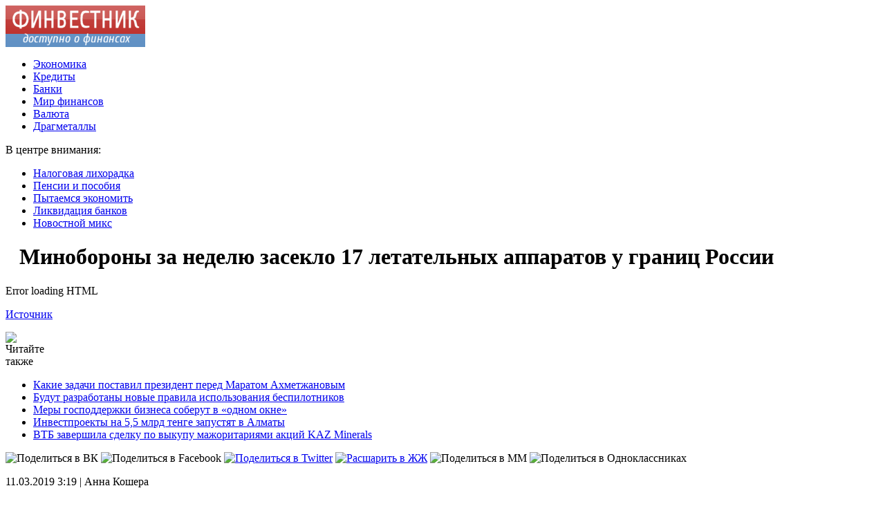

--- FILE ---
content_type: text/html; charset=UTF-8
request_url: http://alyans02.ru/minoborony-za-nedelyu-zaseklo-17-letatelnyx-apparatov-u-granic-rossii.html
body_size: 6637
content:
<!DOCTYPE html PUBLIC "-//W3C//DTD XHTML 1.0 Transitional//EN" "http://www.w3.org/TR/xhtml1/DTD/xhtml1-transitional.dtd">
<html xmlns="http://www.w3.org/1999/xhtml">
<head>
<meta http-equiv="Content-Type" content="text/html; charset=utf-8" />

<title>Минобороны за неделю засекло 17 летательных аппаратов у границ России</title>
<meta name="description" content="." />


<link rel="Shortcut Icon" href="http://alyans02.ru/favicon.png" type="image/x-icon" />
<link rel="alternate" type="application/rss+xml" title="Финансовый вестник - RSS" href="http://alyans02.ru/feed/" />
<link rel="stylesheet" href="http://alyans02.ru/wp-content/themes/s2/style.css" type="text/css" />
<script src="//ajax.googleapis.com/ajax/libs/jquery/2.1.4/jquery.min.js"></script>
<link href='http://fonts.googleapis.com/css?family=Cuprum:400,400italic&subset=cyrillic' rel='stylesheet' type='text/css'><meta name='robots' content='max-image-preview:large' />
<style id='classic-theme-styles-inline-css' type='text/css'>
/*! This file is auto-generated */
.wp-block-button__link{color:#fff;background-color:#32373c;border-radius:9999px;box-shadow:none;text-decoration:none;padding:calc(.667em + 2px) calc(1.333em + 2px);font-size:1.125em}.wp-block-file__button{background:#32373c;color:#fff;text-decoration:none}
</style>
<style id='global-styles-inline-css' type='text/css'>
body{--wp--preset--color--black: #000000;--wp--preset--color--cyan-bluish-gray: #abb8c3;--wp--preset--color--white: #ffffff;--wp--preset--color--pale-pink: #f78da7;--wp--preset--color--vivid-red: #cf2e2e;--wp--preset--color--luminous-vivid-orange: #ff6900;--wp--preset--color--luminous-vivid-amber: #fcb900;--wp--preset--color--light-green-cyan: #7bdcb5;--wp--preset--color--vivid-green-cyan: #00d084;--wp--preset--color--pale-cyan-blue: #8ed1fc;--wp--preset--color--vivid-cyan-blue: #0693e3;--wp--preset--color--vivid-purple: #9b51e0;--wp--preset--gradient--vivid-cyan-blue-to-vivid-purple: linear-gradient(135deg,rgba(6,147,227,1) 0%,rgb(155,81,224) 100%);--wp--preset--gradient--light-green-cyan-to-vivid-green-cyan: linear-gradient(135deg,rgb(122,220,180) 0%,rgb(0,208,130) 100%);--wp--preset--gradient--luminous-vivid-amber-to-luminous-vivid-orange: linear-gradient(135deg,rgba(252,185,0,1) 0%,rgba(255,105,0,1) 100%);--wp--preset--gradient--luminous-vivid-orange-to-vivid-red: linear-gradient(135deg,rgba(255,105,0,1) 0%,rgb(207,46,46) 100%);--wp--preset--gradient--very-light-gray-to-cyan-bluish-gray: linear-gradient(135deg,rgb(238,238,238) 0%,rgb(169,184,195) 100%);--wp--preset--gradient--cool-to-warm-spectrum: linear-gradient(135deg,rgb(74,234,220) 0%,rgb(151,120,209) 20%,rgb(207,42,186) 40%,rgb(238,44,130) 60%,rgb(251,105,98) 80%,rgb(254,248,76) 100%);--wp--preset--gradient--blush-light-purple: linear-gradient(135deg,rgb(255,206,236) 0%,rgb(152,150,240) 100%);--wp--preset--gradient--blush-bordeaux: linear-gradient(135deg,rgb(254,205,165) 0%,rgb(254,45,45) 50%,rgb(107,0,62) 100%);--wp--preset--gradient--luminous-dusk: linear-gradient(135deg,rgb(255,203,112) 0%,rgb(199,81,192) 50%,rgb(65,88,208) 100%);--wp--preset--gradient--pale-ocean: linear-gradient(135deg,rgb(255,245,203) 0%,rgb(182,227,212) 50%,rgb(51,167,181) 100%);--wp--preset--gradient--electric-grass: linear-gradient(135deg,rgb(202,248,128) 0%,rgb(113,206,126) 100%);--wp--preset--gradient--midnight: linear-gradient(135deg,rgb(2,3,129) 0%,rgb(40,116,252) 100%);--wp--preset--font-size--small: 13px;--wp--preset--font-size--medium: 20px;--wp--preset--font-size--large: 36px;--wp--preset--font-size--x-large: 42px;--wp--preset--spacing--20: 0.44rem;--wp--preset--spacing--30: 0.67rem;--wp--preset--spacing--40: 1rem;--wp--preset--spacing--50: 1.5rem;--wp--preset--spacing--60: 2.25rem;--wp--preset--spacing--70: 3.38rem;--wp--preset--spacing--80: 5.06rem;--wp--preset--shadow--natural: 6px 6px 9px rgba(0, 0, 0, 0.2);--wp--preset--shadow--deep: 12px 12px 50px rgba(0, 0, 0, 0.4);--wp--preset--shadow--sharp: 6px 6px 0px rgba(0, 0, 0, 0.2);--wp--preset--shadow--outlined: 6px 6px 0px -3px rgba(255, 255, 255, 1), 6px 6px rgba(0, 0, 0, 1);--wp--preset--shadow--crisp: 6px 6px 0px rgba(0, 0, 0, 1);}:where(.is-layout-flex){gap: 0.5em;}:where(.is-layout-grid){gap: 0.5em;}body .is-layout-flex{display: flex;}body .is-layout-flex{flex-wrap: wrap;align-items: center;}body .is-layout-flex > *{margin: 0;}body .is-layout-grid{display: grid;}body .is-layout-grid > *{margin: 0;}:where(.wp-block-columns.is-layout-flex){gap: 2em;}:where(.wp-block-columns.is-layout-grid){gap: 2em;}:where(.wp-block-post-template.is-layout-flex){gap: 1.25em;}:where(.wp-block-post-template.is-layout-grid){gap: 1.25em;}.has-black-color{color: var(--wp--preset--color--black) !important;}.has-cyan-bluish-gray-color{color: var(--wp--preset--color--cyan-bluish-gray) !important;}.has-white-color{color: var(--wp--preset--color--white) !important;}.has-pale-pink-color{color: var(--wp--preset--color--pale-pink) !important;}.has-vivid-red-color{color: var(--wp--preset--color--vivid-red) !important;}.has-luminous-vivid-orange-color{color: var(--wp--preset--color--luminous-vivid-orange) !important;}.has-luminous-vivid-amber-color{color: var(--wp--preset--color--luminous-vivid-amber) !important;}.has-light-green-cyan-color{color: var(--wp--preset--color--light-green-cyan) !important;}.has-vivid-green-cyan-color{color: var(--wp--preset--color--vivid-green-cyan) !important;}.has-pale-cyan-blue-color{color: var(--wp--preset--color--pale-cyan-blue) !important;}.has-vivid-cyan-blue-color{color: var(--wp--preset--color--vivid-cyan-blue) !important;}.has-vivid-purple-color{color: var(--wp--preset--color--vivid-purple) !important;}.has-black-background-color{background-color: var(--wp--preset--color--black) !important;}.has-cyan-bluish-gray-background-color{background-color: var(--wp--preset--color--cyan-bluish-gray) !important;}.has-white-background-color{background-color: var(--wp--preset--color--white) !important;}.has-pale-pink-background-color{background-color: var(--wp--preset--color--pale-pink) !important;}.has-vivid-red-background-color{background-color: var(--wp--preset--color--vivid-red) !important;}.has-luminous-vivid-orange-background-color{background-color: var(--wp--preset--color--luminous-vivid-orange) !important;}.has-luminous-vivid-amber-background-color{background-color: var(--wp--preset--color--luminous-vivid-amber) !important;}.has-light-green-cyan-background-color{background-color: var(--wp--preset--color--light-green-cyan) !important;}.has-vivid-green-cyan-background-color{background-color: var(--wp--preset--color--vivid-green-cyan) !important;}.has-pale-cyan-blue-background-color{background-color: var(--wp--preset--color--pale-cyan-blue) !important;}.has-vivid-cyan-blue-background-color{background-color: var(--wp--preset--color--vivid-cyan-blue) !important;}.has-vivid-purple-background-color{background-color: var(--wp--preset--color--vivid-purple) !important;}.has-black-border-color{border-color: var(--wp--preset--color--black) !important;}.has-cyan-bluish-gray-border-color{border-color: var(--wp--preset--color--cyan-bluish-gray) !important;}.has-white-border-color{border-color: var(--wp--preset--color--white) !important;}.has-pale-pink-border-color{border-color: var(--wp--preset--color--pale-pink) !important;}.has-vivid-red-border-color{border-color: var(--wp--preset--color--vivid-red) !important;}.has-luminous-vivid-orange-border-color{border-color: var(--wp--preset--color--luminous-vivid-orange) !important;}.has-luminous-vivid-amber-border-color{border-color: var(--wp--preset--color--luminous-vivid-amber) !important;}.has-light-green-cyan-border-color{border-color: var(--wp--preset--color--light-green-cyan) !important;}.has-vivid-green-cyan-border-color{border-color: var(--wp--preset--color--vivid-green-cyan) !important;}.has-pale-cyan-blue-border-color{border-color: var(--wp--preset--color--pale-cyan-blue) !important;}.has-vivid-cyan-blue-border-color{border-color: var(--wp--preset--color--vivid-cyan-blue) !important;}.has-vivid-purple-border-color{border-color: var(--wp--preset--color--vivid-purple) !important;}.has-vivid-cyan-blue-to-vivid-purple-gradient-background{background: var(--wp--preset--gradient--vivid-cyan-blue-to-vivid-purple) !important;}.has-light-green-cyan-to-vivid-green-cyan-gradient-background{background: var(--wp--preset--gradient--light-green-cyan-to-vivid-green-cyan) !important;}.has-luminous-vivid-amber-to-luminous-vivid-orange-gradient-background{background: var(--wp--preset--gradient--luminous-vivid-amber-to-luminous-vivid-orange) !important;}.has-luminous-vivid-orange-to-vivid-red-gradient-background{background: var(--wp--preset--gradient--luminous-vivid-orange-to-vivid-red) !important;}.has-very-light-gray-to-cyan-bluish-gray-gradient-background{background: var(--wp--preset--gradient--very-light-gray-to-cyan-bluish-gray) !important;}.has-cool-to-warm-spectrum-gradient-background{background: var(--wp--preset--gradient--cool-to-warm-spectrum) !important;}.has-blush-light-purple-gradient-background{background: var(--wp--preset--gradient--blush-light-purple) !important;}.has-blush-bordeaux-gradient-background{background: var(--wp--preset--gradient--blush-bordeaux) !important;}.has-luminous-dusk-gradient-background{background: var(--wp--preset--gradient--luminous-dusk) !important;}.has-pale-ocean-gradient-background{background: var(--wp--preset--gradient--pale-ocean) !important;}.has-electric-grass-gradient-background{background: var(--wp--preset--gradient--electric-grass) !important;}.has-midnight-gradient-background{background: var(--wp--preset--gradient--midnight) !important;}.has-small-font-size{font-size: var(--wp--preset--font-size--small) !important;}.has-medium-font-size{font-size: var(--wp--preset--font-size--medium) !important;}.has-large-font-size{font-size: var(--wp--preset--font-size--large) !important;}.has-x-large-font-size{font-size: var(--wp--preset--font-size--x-large) !important;}
.wp-block-navigation a:where(:not(.wp-element-button)){color: inherit;}
:where(.wp-block-post-template.is-layout-flex){gap: 1.25em;}:where(.wp-block-post-template.is-layout-grid){gap: 1.25em;}
:where(.wp-block-columns.is-layout-flex){gap: 2em;}:where(.wp-block-columns.is-layout-grid){gap: 2em;}
.wp-block-pullquote{font-size: 1.5em;line-height: 1.6;}
</style>
<script type="text/javascript" id="wp-postviews-cache-js-extra">
/* <![CDATA[ */
var viewsCacheL10n = {"admin_ajax_url":"http:\/\/alyans02.ru\/wp-admin\/admin-ajax.php","post_id":"43388"};
/* ]]> */
</script>
<script type="text/javascript" src="http://alyans02.ru/wp-content/plugins/post-views-counter-x/postviews-cache.js?ver=6.5.5" id="wp-postviews-cache-js"></script>
<link rel="canonical" href="http://alyans02.ru/minoborony-za-nedelyu-zaseklo-17-letatelnyx-apparatov-u-granic-rossii.html" />
<link rel="alternate" type="application/json+oembed" href="http://alyans02.ru/wp-json/oembed/1.0/embed?url=http%3A%2F%2Falyans02.ru%2Fminoborony-za-nedelyu-zaseklo-17-letatelnyx-apparatov-u-granic-rossii.html" />
<link rel="alternate" type="text/xml+oembed" href="http://alyans02.ru/wp-json/oembed/1.0/embed?url=http%3A%2F%2Falyans02.ru%2Fminoborony-za-nedelyu-zaseklo-17-letatelnyx-apparatov-u-granic-rossii.html&#038;format=xml" />
</head>

<body>
<div id="wrapper2">

<div id="header">
	<div id="logo"><a href="http://alyans02.ru/" title="Альянс02 - финансовый вестник"><img src="http://alyans02.ru/logo.png" width="202" height="60" alt="Альянс02 - финансовый вестник" title="Альянс02 - финансовый вестник" /></a></div>
	<div id="zalos">
		<ul class="menu">
			<li><a href="http://alyans02.ru/index.php?s=%D1%8D%D0%BA%D0%BE%D0%BD%D0%BE%D0%BC%D0%B8%D0%BA%D0%B0">Экономика</a></li>
			<li><a href="http://alyans02.ru/index.php?s=%D0%BA%D1%80%D0%B5%D0%B4%D0%B8%D1%82">Кредиты</a></li>
			<li><a href="http://alyans02.ru/index.php?s=%D0%B1%D0%B0%D0%BD%D0%BA">Банки</a></li>
			<li><a href="http://alyans02.ru/category/main">Мир финансов</a></li>
			<li><a href="http://alyans02.ru/index.php?s=%D0%B4%D0%BE%D0%BB%D0%BB%D0%B0%D1%80">Валюта</a></li>
			<li><a href="http://alyans02.ru/index.php?s=%D0%B7%D0%BE%D0%BB%D0%BE%D1%82%D0%BE">Драгметаллы</a></li>
		</ul>
	</div>
</div>


<!--noindex-->
<div id="storl">
	<div class="prestol">В центре внимания:</div>
	<div class="infocus2">
		<ul>
			<li><a href="http://alyans02.ru/index.php?s=%D0%BD%D0%B0%D0%BB%D0%BE%D0%B3">Налоговая лихорадка</a></li>
			<li><a href="http://alyans02.ru/index.php?s=%D0%BF%D0%B5%D0%BD%D1%81%D0%B8%D0%B8">Пенсии и пособия</a></li>
			<li><a href="http://alyans02.ru/index.php?s=%D1%8D%D0%BA%D0%BE%D0%BD%D0%BE%D0%BC%D0%B8%D1%8F">Пытаемся экономить</a></li>
			<li><a href="http://alyans02.ru/index.php?s=%D0%BB%D0%B8%D0%BA%D0%B2%D0%B8%D0%B4%D0%B0%D1%86%D0%B8%D1%8F">Ликвидация банков</a></li>
			<li><a href="http://alyans02.ru/category/miks">Новостной микс</a></li>
		</ul>
	</div>		
</div>
<!--/noindex-->

<div id="container">
<div id="maincont">


		<div id="xpost">
	<div class="lokza"><img src="http://alyans02.ru/wp-content/themes/s2/images/h2.jpg" align="left" style="margin-right:6px; margin-top:3px;" width="14" height="16" /><h1>Минобороны за неделю засекло 17 летательных аппаратов у границ России</h1></div>

	<div class="voter">
	<div class="kurba">
			
					
					
	</div>
	<p>Error loading HTML</p>
<p><!--noindex--><a href="http://alyans02.ru/red.php?https://www.rbc.ru/rbcfreenews/5c85a1ba9a79471ae2e0398c" rel="nofollow" target="_blank">Источник</a><!--/noindex--></p>
	</div>
	


	<table cellspacing="0" cellpadding="0" border="0" style="margin-bottom:14px;" id="readie"><tr>
	<td align="left" width="117"><img src="http://alyans02.ru/wp-content/themes/s2/images/readalso.jpg" width="126" height="14" alt="Читайте также" /></td>
	<td width="100%" style="background-image: url(http://alyans02.ru/wp-content/themes/s2/images/linex.jpg);"></td>
	</tr></table>



	<div id="reals">	
		<div id="readalsop2">
			<ul>
								<li><a href="http://alyans02.ru/kakie-zadachi-postavil-prezident-pered-maratom-axmetzhanovym.html">Какие задачи поставил президент перед Маратом Ахметжановым</a></li>
								<li><a href="http://alyans02.ru/budut-razrabotany-novye-pravila-ispolzovaniya-bespilotnikov.html">Будут разработаны новые правила использования беспилотников</a></li>
								<li><a href="http://alyans02.ru/mery-gospodderzhki-biznesa-soberut-v-odnom-okne.html">Меры господдержки бизнеса соберут в «одном окне»</a></li>
								<li><a href="http://alyans02.ru/investproekty-na-55-mlrd-tenge-zapustyat-v-almaty.html">Инвестпроекты на 5,5 млрд тенге запустят в Алматы</a></li>
								<li><a href="http://alyans02.ru/vtb-zavershila-sdelku-po-vykupu-mazhoritariyami-akcij-kaz-minerals.html">ВТБ завершила сделку по выкупу мажоритариями акций KAZ Minerals</a></li>
				      
			</ul>
		</div>
	</div>
	

	
	
	</div>
		

	<div id="addmysoc">
		<div id="postsoc1">
		<!--noindex-->
		<img src="http://alyans02.ru/wp-content/themes/s2/images/addsoc1.jpg" width="24" height="24" alt="Поделиться в ВК" style="cursor:pointer;" onclick="window.open('http://vkontakte.ru/share.php?url=http://alyans02.ru/minoborony-za-nedelyu-zaseklo-17-letatelnyx-apparatov-u-granic-rossii.html','gener','width=500,height=400,top='+((screen.height-400)/2)+',left='+((screen.width-500)/2)+',toolbar=no,location=no,directories=no,status=no,menubar=no,scrollbars=no,resizable=no')" />
		<img src="http://alyans02.ru/wp-content/themes/s2/images/addsoc2.jpg" width="24" height="24" alt="Поделиться в Facebook" style="cursor:pointer;" onclick="window.open('http://www.facebook.com/sharer.php?u=http://alyans02.ru/minoborony-za-nedelyu-zaseklo-17-letatelnyx-apparatov-u-granic-rossii.html','gener','width=500,height=400,top='+((screen.height-400)/2)+',left='+((screen.width-500)/2)+',toolbar=no,location=no,directories=no,status=no,menubar=no,scrollbars=no,resizable=no')" />
		<a href="http://alyans02.ru/red.php?http://twitter.com/home?status=Минобороны за неделю засекло 17 летательных аппаратов у границ России - http://alyans02.ru/minoborony-za-nedelyu-zaseklo-17-letatelnyx-apparatov-u-granic-rossii.html" target="_blank" rel="nofollow"><img src="http://alyans02.ru/wp-content/themes/s2/images/addsoc3.jpg" width="24" height="24" alt="Поделиться в Twitter" /></a>
		<a href="http://alyans02.ru/red.php?http://www.livejournal.com/update.bml?subject=Минобороны за неделю засекло 17 летательных аппаратов у границ России&event=Минобороны за неделю засекло 17 летательных аппаратов у границ РоссииE%3Cbr%2F%3E%3Cbr%2F%3E%3Ca+href%3D%22http://alyans02.ru/minoborony-za-nedelyu-zaseklo-17-letatelnyx-apparatov-u-granic-rossii.html%22+target%3D%22_blank%22%3EДетальніше на alyans02.ru%3C%2Fa%3E&transform=1" target="_blank" rel="nofollow"><img src="http://alyans02.ru/wp-content/themes/s2/images/addsoc4.jpg" width="24" height="24" alt="Расшарить в ЖЖ" /></a>
		<img src="http://alyans02.ru/wp-content/themes/s2/images/addsoc5.jpg" width="24" height="24" alt="Поделиться в ММ" style="cursor:pointer;" onclick="window.open('http://connect.mail.ru/share?share_url=http://alyans02.ru/minoborony-za-nedelyu-zaseklo-17-letatelnyx-apparatov-u-granic-rossii.html','gener','width=512,height=332,top='+((screen.height-332)/2)+',left='+((screen.width-512)/2)+',toolbar=no,location=no,directories=no,status=no,menubar=no,scrollbars=no,resizable=no')" />
		<img src="http://alyans02.ru/wp-content/themes/s2/images/addsoc8.jpg" width="24" height="24" alt="Поделиться в Одноклассниках" style="cursor:pointer;" onclick="window.open('http://www.odnoklassniki.ru/dk?st.cmd=addShare&st.s=0&st._surl==http://alyans02.ru/minoborony-za-nedelyu-zaseklo-17-letatelnyx-apparatov-u-granic-rossii.html','gener','width=580,height=420,top='+((screen.height-420)/2)+',left='+((screen.width-580)/2)+',toolbar=no,location=no,directories=no,status=no,menubar=no,scrollbars=no,resizable=no')" />
		<!--/noindex-->
		</div>
		<div class="podna"><p>11.03.2019 3:19 | Анна Кошера</p></div>
	</div>

	
	
	
	
	
</div>
	
	
	
<div id="sideright">


		<!--noindex-->
		<div id="ssearch">
		<form method="get" action="/index.php">
		<div id="sinp"><p>Поиск: <input type="text" name="s" /></p></div>
		<div id="sbut"><img src="http://alyans02.ru/wp-content/themes/s2/images/s.jpg" width="15" height="15" alt="Поиск" /></div>
		</form>		
		</div>
		<!--/noindex-->
		
		
		
		<div class="rakap">Лента последних новостей</div>
		<div class="allnew">
		<ul>
								<li><span>1:27</span> <a href="http://alyans02.ru/kakie-zadachi-postavil-prezident-pered-maratom-axmetzhanovym.html">Какие задачи поставил президент перед Маратом Ахметжановым</a></li>
								<li><span>23:27</span> <a href="http://alyans02.ru/budut-razrabotany-novye-pravila-ispolzovaniya-bespilotnikov.html">Будут разработаны новые правила использования беспилотников</a></li>
								<li><span>21:26</span> <a href="http://alyans02.ru/mery-gospodderzhki-biznesa-soberut-v-odnom-okne.html">Меры господдержки бизнеса соберут в «одном окне»</a></li>
								<li><span>19:25</span> <a href="http://alyans02.ru/investproekty-na-55-mlrd-tenge-zapustyat-v-almaty.html">Инвестпроекты на 5,5 млрд тенге запустят в Алматы</a></li>
								<li><span>17:23</span> <a href="http://alyans02.ru/vtb-zavershila-sdelku-po-vykupu-mazhoritariyami-akcij-kaz-minerals.html">ВТБ завершила сделку по выкупу мажоритариями акций KAZ Minerals</a></li>
								<li><span>15:23</span> <a href="http://alyans02.ru/za-god-v-kazaxstane-proizveli-odezhdy-vsego-na-463-mlrd-tenge.html">За год в Казахстане произвели одежды всего на 46,3 млрд тенге</a></li>
								<li><span>13:22</span> <a href="http://alyans02.ru/prodazhi-avtomobilej-v-evrosoyuze-v-marte-podskochili-na-87.html">Продажи автомобилей в Евросоюзе в марте подскочили на 87%</a></li>
								<li><span>11:21</span> <a href="http://alyans02.ru/jpmorgan-napravit-25-trln-na-borbu-s-izmeneniem-klimata.html">JPMorgan направит $2,5 трлн на борьбу с изменением климата</a></li>
								<li><span>9:21</span> <a href="http://alyans02.ru/ceny-na-neft-metally-i-kurs-tenge-na-17-19-aprelya.html">Цены на нефть, металлы и курс тенге на 17-19 апреля</a></li>
								<li><span>7:20</span> <a href="http://alyans02.ru/antikvarnye-kovry-modnaya-detal-interera-ili-perezhitok-stariny.html">Антикварные ковры: модная деталь интерьера или пережиток старины?</a></li>
								<li><span>5:20</span> <a href="http://alyans02.ru/srok-arendy-zemli-do-49-let-podderzhalo-bolshinstvo-chlenov-zemkomissii.html">Срок аренды земли до 49 лет поддержало большинство членов земкомиссии</a></li>
								<li><span>3:19</span> <a href="http://alyans02.ru/pyat-populyarnyx-statej-na-kapital-kz-4.html">Пять популярных статей на Kapital.kz</a></li>
								<li><span>1:19</span> <a href="http://alyans02.ru/eshhe-v-odnom-trc-nur-sultana-razvernuli-punkt-vakcinacii.html">Еще в одном ТРЦ Нур-Султана развернули пункт вакцинации</a></li>
								<li><span>23:19</span> <a href="http://alyans02.ru/v-zhambylskoj-oblasti-sotrudnik-prokuratury-zaderzhan-za-vzyatku.html">В Жамбылской области сотрудник прокуратуры задержан за взятку</a></li>
								<li><span>21:19</span> <a href="http://alyans02.ru/zemelnaya-komissiya-rassmotrela-okolo-100-voprosov.html">Земельная комиссия рассмотрела около 100 вопросов</a></li>
				 			
								<li><span>21:55</span> <a href="http://alyans02.ru/innovacionnye-gorizonty-ekonomika-stupino-kvadrat.html">Инновационные горизонты: экономика Ступино Квадрат</a></li>
								<li><span>4:25</span> <a href="http://alyans02.ru/iskusstvo-gipsovoj-lepniny-ot-klassiki-do-sovremennosti.html">Искусство гипсовой лепнины: от классики до современности</a></li>
				 
			<li><span>3:19</span> <a href="http://alyans02.ru/skolko-vojn-budet-v-budushhem">Сколько войн будет в будущем</a></li>
			<li><span>18:04</span> <a href="http://alyans02.ru/reports.html">Отчеты по Википедии</a></li>
		</ul>
		</div>





		
		<div id="xsocialx">
		<div id="mysocialx">
		<img src="http://alyans02.ru/wp-content/themes/s2/images/skoba1.jpg" width="15" height="36" />
		</div>
		<!--noindex-->
		<div id="mysocial">
		<a href="http://alyans02.ru/red.php?https://vk.com/" rel="nofollow" target="_blank"><img src="http://alyans02.ru/wp-content/themes/s2/images/social1.jpg" width="24" height="24" alt="Альянс02 VK" /></a>
		</div>
		<div id="mysocial">
		<a href="http://alyans02.ru/red.php?https://www.facebook.com/" rel="nofollow" target="_blank"><img src="http://alyans02.ru/wp-content/themes/s2/images/social7.jpg" width="24" height="24" alt="Альянс02 в Facebook" /></a>
		</div>
		<div id="mysocial">
		<a href="http://alyans02.ru/red.php?https://twitter.com/" rel="nofollow" target="_blank"><img src="http://alyans02.ru/wp-content/themes/s2/images/social5.jpg" width="24" height="24" alt="Альянс02 в Твіттері" /></a>
		</div>
		<div id="mysocial">
		<a href="http://alyans02.ru/red.php?https://plus.google.com/" rel="nofollow" target="_blank"><img src="http://alyans02.ru/wp-content/themes/s2/images/social8.jpg" width="24" height="24" alt="Альянс02 в Google+" /></a>
		</div>
		<!--/noindex-->
		<div id="mysocialx">
		<img src="http://alyans02.ru/wp-content/themes/s2/images/skoba2.jpg" width="14" height="36" />
		</div>
		</div>


</div> 	

</div>
</div>

<!-- FOOTER -->
<div id="storl2">
	<div class="lokao">
		Все права защищены &copy; 2008-2025 <a href="http://alyans02.ru/">Финансовый вестник</a>
		<div class="liners"><img src="http://1by.by/mails/alyans02ru.png" /> | <a href="http://alyans02.ru/sitemap.xml">XML</a> | <a href="http://alyans02.ru/karta-sajta">HTML</a></div>
	</div>		
</div>
<!--noindex--><div id="storl3">Любое копирование материалов с сайта alyans02.ru без указания обратной активной гиперссылки на источник запрещено.</div><!--/noindex-->

<!-- /FOOTER -->

<!--noindex-->
<img src="https://mc.yandex.ru/watch/46049946" style="position:absolute; left:-9999px;" alt="" /><!--/noindex-->
</body>
</html>